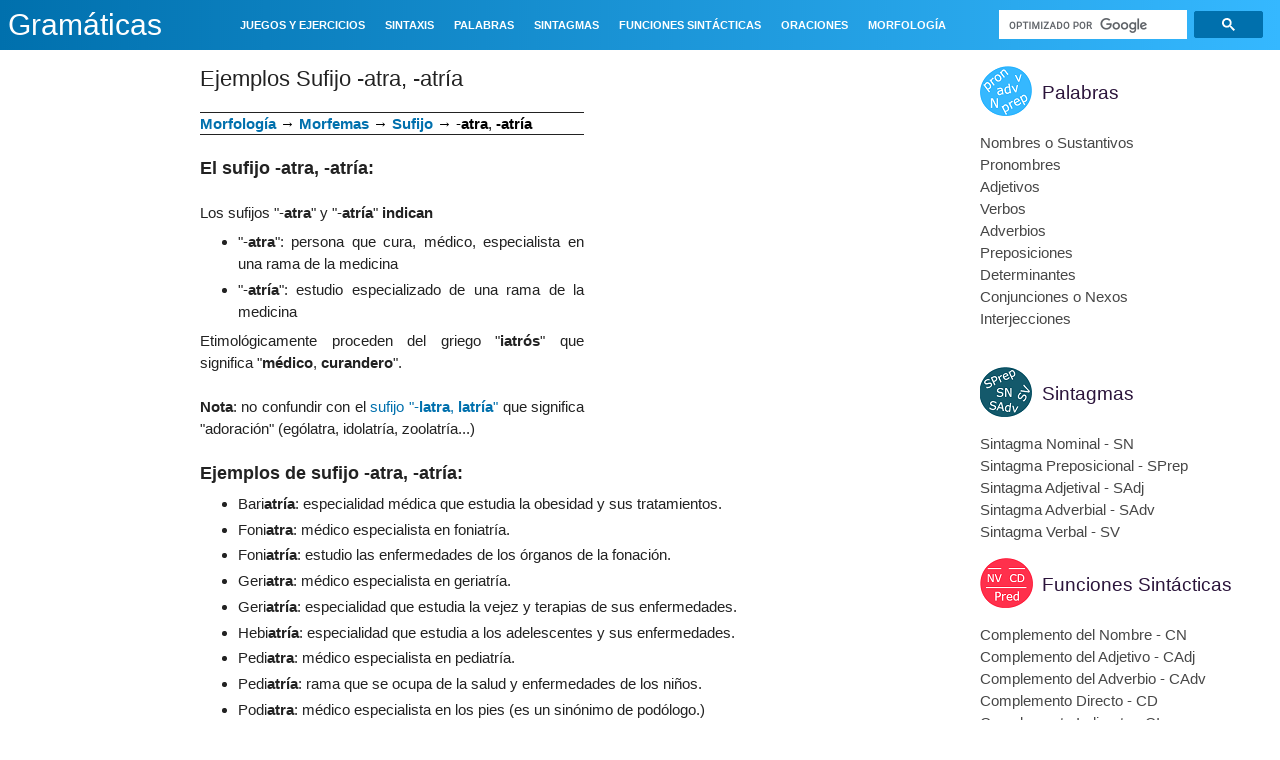

--- FILE ---
content_type: text/html; charset=UTF-8
request_url: https://www.gramaticas.net/b/stats?style=WHITE_TRANSPARENT&timeRange=ALL_TIME&token=APq4FmBvbSZjIL-19M9lOAg4pSAXaszykNaIUuqZIGpbFFgj1JHgY1v-c01auZDRa3ptWMC2Led0ewsr_5f6EiKa_AUCyZsfHA
body_size: 47
content:
{"total":305247823,"sparklineOptions":{"backgroundColor":{"fillOpacity":0.1,"fill":"#ffffff"},"series":[{"areaOpacity":0.3,"color":"#fff"}]},"sparklineData":[[0,64],[1,57],[2,40],[3,50],[4,79],[5,86],[6,70],[7,71],[8,54],[9,43],[10,55],[11,82],[12,92],[13,90],[14,93],[15,69],[16,72],[17,74],[18,95],[19,100],[20,91],[21,70],[22,53],[23,37],[24,49],[25,70],[26,73],[27,70],[28,70],[29,14]],"nextTickMs":12996}

--- FILE ---
content_type: text/html; charset=utf-8
request_url: https://www.google.com/recaptcha/api2/aframe
body_size: 115
content:
<!DOCTYPE HTML><html><head><meta http-equiv="content-type" content="text/html; charset=UTF-8"></head><body><script nonce="KJe4ALmBWjqvww2IHPg3Wg">/** Anti-fraud and anti-abuse applications only. See google.com/recaptcha */ try{var clients={'sodar':'https://pagead2.googlesyndication.com/pagead/sodar?'};window.addEventListener("message",function(a){try{if(a.source===window.parent){var b=JSON.parse(a.data);var c=clients[b['id']];if(c){var d=document.createElement('img');d.src=c+b['params']+'&rc='+(localStorage.getItem("rc::a")?sessionStorage.getItem("rc::b"):"");window.document.body.appendChild(d);sessionStorage.setItem("rc::e",parseInt(sessionStorage.getItem("rc::e")||0)+1);localStorage.setItem("rc::h",'1763107724761');}}}catch(b){}});window.parent.postMessage("_grecaptcha_ready", "*");}catch(b){}</script></body></html>

--- FILE ---
content_type: application/javascript; charset=utf-8
request_url: https://fundingchoicesmessages.google.com/f/AGSKWxUvbXpaY9xjbtSk0ovhxvzpaXaSp0kDB4tAusX0GmSVv3WbQD_5fhOS8-mxzabCo8WLbERLWbgsIwGDCSMWQe5OtrIzeZUcX5bmjXKPhJoUfYa1ireSnC47ef2pmVpVcCIxt205BVWAR4tfh4XlV6mVR7RdYJqfAQVQ5J3QfqHZFP6ZPL4qvS0C_DE=/_/120ad./ad160px./ban728.html_Banner_Ads_/descpopup.js
body_size: -1287
content:
window['09390eaf-5de5-4b43-9e85-2a0227720286'] = true;